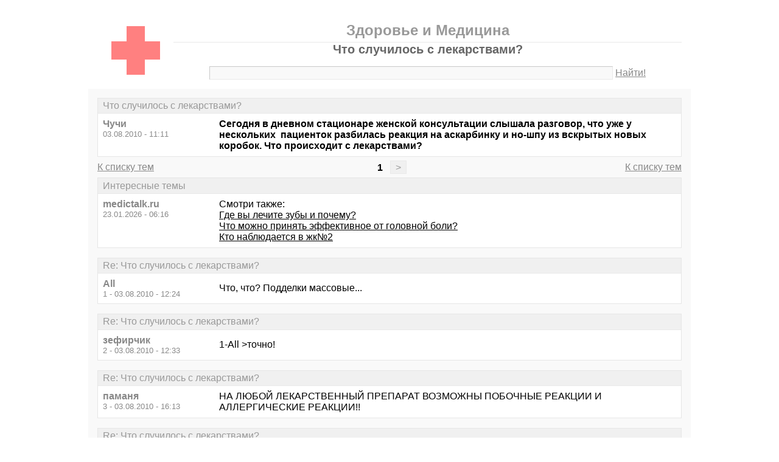

--- FILE ---
content_type: text/html; charset=windows-1251
request_url: https://medictalk.ru/thread2781.html
body_size: 6337
content:
<!DOCTYPE html PUBLIC "-//W3C//DTD XHTML 1.0 Transitional//EN" "http://www.w3.org/TR/xhtml1/DTD/xhtml1-transitional.dtd">
<html xmlns="http://www.w3.org/1999/xhtml">
<head>
<meta http-equiv="Pragma" content="no-cache" />
<meta http-equiv="expires" content="0" />
<meta http-equiv="Cache-control" content="no-cache" />
<meta http-equiv="Content-Type" content="text/html; charset=windows-1251" />
<meta name="description" content="Что случилось с лекарствами?" />
<meta name="viewport" content="width=device-width, initial-scale=1" />
<title>Что случилось с лекарствами? - Здоровье и Медицина</title>
<link rel="shortcut icon" href="/favicon.ico" />
<link rel="alternate" type="application/rss+xml" title="Что случилось с лекарствами? - Здоровье и Медицина" href="http://feeds.feedburner.com/medictalkru" />
<style type="text/css">
* {margin:0;padding:0;}
body {background:#fff;color:#000;font-family:"Trebuchet MS", Verdana, sans-serif;font-size:1em;}
a {color:#000;text-decoration:underline;}
a:hover {color:#666;}
img {border:0;}
table {border-collapse:collapse;width:100%;}
input, textarea, select {font-family:"Trebuchet MS", Verdana, sans-serif;font-size:0.9em;color:#666;background:#f9f9f9;border:1px solid #e9e9e9;border-top-color:#c9c9c9;border-left-color:#c9c9c9;padding:2px 5px;}
input:focus, textarea:focus, select:focus {color:#000;}
input.submit {border:1px solid #e9e9e9;border-bottom-color:#c9c9c9;border-right-color:#c9c9c9;color:#888;}
input.submit:active {border:1px solid #e9e9e9;border-top-color:#c9c9c9;border-left-color:#c9c9c9;padding:2px 5px 2px 5px;}
.head {width:960px;margin:1em auto 0 auto;padding:15px;text-align:center;}
.head h1 {font-size:1.25em;color:#666;}
.head h2 {font-size:1.5em;color:#999;border-bottom:1px solid #e9e9e9;padding-bottom:5px;}
.head form {margin-top:1em;}
.head table {margin-top:5px;}
.head .left {text-align:left;}
.head .rght {text-align:right;}
.head a {color:#888;text-decoration:underline;}
.head a:hover {color:#666;}
.head input {width:78%;}
.wrap {width:960px;margin:0 auto 1em auto;padding:15px;background:#f9f9f9;}
.wrap h2 {font-size:1.5em;margin:0.5em;}
.wrap h2 a {color:#666;text-decoration:none;}
.wrap h2 a:hover {color:#000;background:#f0f0f0;text-decoration:underline;}
.wrap h2.mainh2 {display:inline;}
.post, .answer, .error {margin:0 0 1em 0;background:#fff;border:1px solid #e6e6e6;}
.post h3, .answer h3, .error h3 {padding:0.2em 0.5em;border-bottom:1px solid #e9e9e9;font-size:1em;font-weight:normal;background:#f0f0f0;color:#999;}
.post td, .error div {padding:0.5em;}
.post .nickname {color:#888;width:20%;text-align:left;}
.post h3 a {color:#999;text-decoration:none;}
.post h3 a:active {color:#666;}
.nextprev {margin:1em 0 0 0;border:1px solid #e6e6e6;}
.nextprev td {padding:0.2em 0.5em;background:#fff;}
.nextprev .next {text-align:right;}
.nextprev .prev {text-align:left;}
.answer {margin:0;}
.answer .left {color:#888;width:25%;text-align:right;}
.answer form {padding:0.5em 0 0 0;}
.answer td {padding:0 0.5em 0.5em 0.5em;}
.answer .rght input, .answer .rght textarea, .answer .rght div select {width:40%;}
.answer .rght div input, .answer .rght div textarea {width:90%;}
.answer .close {padding:0.5em;text-align:center;}
.pages {margin:-0.5em 0 0.5em 0;}
.pages .left {width:25%;text-align:left;}
.pages .cntr {width:50%;text-align:center;}
.pages .rght {width:25%;text-align:right;}
.pages a {color:#888;text-decoration:underline;}
.pages a:hover {background:#fff;color:#666;}
.pages .cntr a {padding:0.1em 0.5em;background:#f0f0f0;color:#999;border:1px solid #e9e9e9;text-decoration:none;}
.pages .cntr a:hover {background:#fff;color:#666;border:1px solid #e9e9e9;}
.pages .cntr b {padding:0.1em 0.5em;}
.copy {width:960px;margin:1em auto 0 auto;padding:0 15px;}
.copy table {margin:0 auto 1em auto;}
.copy td {font-size:0.8em;color:#aaa;}
.copy .counter {text-align:right;}
.copy a {color:#aaa;text-decoration:underline;}
.copy a:hover {color:#666;}
.list {margin:-0.5em 0 1em 0;}
.list th, .list td {padding:0.2em 0.5em;font-size:1em;font-weight:normal;text-align:center;background:#f0f0f0;color:#999;border:1px solid #e6e6e6;}
.list .datetime {width:20%;}
.list .re {width:5%;}
.list td.topics {background:#fff;text-align:left;}
.list a {color:#000;text-decoration:underline;}
.list a:visited {color:#666;}
.list a:hover {background:#f0f0f0;}
.first {margin:0 0 1em 0;}
.serp {margin:1em 0 0 0;}
.serp h3 a {color:#000;text-decoration:underline;}
.serp h3 a:hover {color:#666;}
.serpages {margin:0.5em 0 -0.5em 0;}
.serpages td {text-align:center;}
.serpages a {padding:0.1em 0.5em;background:#f0f0f0;color:#999;border:1px solid #e9e9e9;text-decoration:none;}
.serpages a:hover {background:#fff;color:#666;border:1px solid #e9e9e9;}
.serpages b {padding:0.1em 0.5em;}
.error {margin:0 auto;}
.ewrap {width:600px;margin:5em auto;padding:15px;background:#f9f9f9;}
.adsense {width: 728px; margin: 0 auto 15px auto;}

.list .re {width: 7%;}
/* table { table-layout: fixed; } */

@media (min-width: 600px) {
	.head, .wrap, .copy {width:auto;max-width:960px;}
	.ewrap {width:auto;max-width:600px;}
}
@media (max-width: 599px) {
	.head, .wrap, .copy {width:auto;max-width:960px;}
	.ewrap {width:auto;max-width:600px;}
	.head table, .head tbody, .head tr, .head td {display:block;}
	.head td {width:auto;text-align:center;}
	.post table, .post tbody, .post tr, .post td {display:block;}
	.post .nickname {width:auto;background:#f9f9f9;}
	.list table, .list tbody, .list tr, .list td, .list th {display:block;}
	.list.first .datetime, .list.first .re {display:none;}
	.list .topics a:not(:first-child) {padding:0 0.5em;}
	.list .datetime {margin:1px 0 0 1px;float:left;width:auto;border:0;font-size:0.8em;}
	.list .re {width:auto;border-bottom:0;font-size:0.8em;text-align:right;}
	.list .topics {clear:both;}
	.pages table, .pages tbody, .pages tr, .pages td {display:block;}
	.pages td {width:auto !important;padding: 0 0.5em;}
	.nextprev table, .nextprev tbody, .nextprev tr, .nextprev td {display:block;}
	.copy table, .copy tbody, .copy tr, .copy td {display:block;}
	.copy .counter {padding-top:1em;text-align:center;}
	.answer table, .answer tbody, .answer tr, .answer td {display:block;}
	.answer .left {width:auto;padding: 0 1em 0.5em;text-align:left;}
	.answer .rght {padding:0 1em 0.5em;}
	.answer .rght input {width:50%;}
	.answer .rght div input, .answer .rght div textarea {width:95%;}
	.answer .rght div select {width:100%;}
}
@media (max-width: 399px) {
	.wrap {padding-left:0;padding-right:0;}
	h2 {font-size:1.2em !important;}
	h1 {font-size:1.1em !important;}
}
</style>
</head>
<body>
<div class="head">
<table><tr><td>
<div><a href="/"><img src="./red-cross.gif" alt="Медицинский сайт: форум о здоровье" /></a></div>
</td><td>
<h2>Здоровье и Медицина</h2>
<h1>Что случилось с лекарствами?</h1>
<div><form action="./search.php" method="get" name="s"><input name="q" type="text" size="90" maxlength="128" /> <a href="#" onclick="javascript:document.s.submit();">Найти!</a></form></div>
</td></tr></table>
</div>
<div class="wrap">
<div class="post">
<h3>Что случилось с лекарствами?</h3>
<table><tr>
<td class="nickname" valign="top">
<div><b>Чучи</b></div>
<div><small>03.08.2010 - 11:11</small></div>
</td>
<td class="message"><b>Сегодня в дневном стационаре женской консультации слышала разговор, что уже у нескольких  пациенток разбилась реакция на аскарбинку и но-шпу из вскрытых новых коробок. Что происходит с лекарствами?   </b></td>
</tr></table>
</div>
<div class="pages">
<table><tr>
<td class="left"><a href="./">К списку тем</a></td>
<td class="cntr">  <b>1</b> <a href="./thread2781-last.html">&gt;</a> </td>
<td class="rght"><a href="./">К списку тем</a></td>
</tr></table>
</div>
<div class="post">
<h3>Интересные темы</h3>
<table><tr>
<td class="nickname" valign="top">
<div><b>medictalk.ru</b></div>
<div><small>23.01.2026 - 06:16</small></div>
</td>
<td class="message">Смотри также:<br><a href="/thread437.html?utm_source=see_also" target="_blank">Где вы лечите зубы и почему?</a><br><a href="/thread1789.html?utm_source=see_also" target="_blank">Что можно принять эффективное от головной боли?</a><br><a href="/thread2250.html?utm_source=see_also" target="_blank">Кто наблюдается в жк№2</a></td>
</tr></table>
</div>
<div class="post">
<h3>Re: Что случилось с лекарствами?</h3>
<table><tr>
<td class="nickname" valign="top">
<div><b>All</b></div>
<div><small>1 - 03.08.2010 - 12:24</small></div>
</td>
<td class="message">Что, что? Подделки массовые...</td>
</tr></table>
</div>
<div class="post">
<h3>Re: Что случилось с лекарствами?</h3>
<table><tr>
<td class="nickname" valign="top">
<div><b>зефирчик</b></div>
<div><small>2 - 03.08.2010 - 12:33</small></div>
</td>
<td class="message">1-All &gt;точно!</td>
</tr></table>
</div>
<div class="post">
<h3>Re: Что случилось с лекарствами?</h3>
<table><tr>
<td class="nickname" valign="top">
<div><b>паманя</b></div>
<div><small>3 - 03.08.2010 - 16:13</small></div>
</td>
<td class="message">НА ЛЮБОЙ ЛЕКАРСТВЕННЫЙ ПРЕПАРАТ ВОЗМОЖНЫ ПОБОЧНЫЕ РЕАКЦИИ И АЛЛЕРГИЧЕСКИЕ РЕАКЦИИ!!</td>
</tr></table>
</div>
<div class="post">
<h3>Re: Что случилось с лекарствами?</h3>
<table><tr>
<td class="nickname" valign="top">
<div><b>Доктор Время</b></div>
<div><small>4 - 03.08.2010 - 16:33</small></div>
</td>
<td class="message"><strong class="bb">паманя</strong>, капс запал?</td>
</tr></table>
</div>
<div class="post">
<h3>Re: Что случилось с лекарствами?</h3>
<table><tr>
<td class="nickname" valign="top">
<div><b>Чучи</b></div>
<div><small>5 - 04.08.2010 - 05:03</small></div>
</td>
<td class="message">В том то все и дело, что девочки капаются уже не 1 день и реакция пошла только на препараты данной серии! Во как!</td>
</tr></table>
</div>
<div class="post">
<h3>Интересные темы</h3>
<table><tr>
<td class="nickname" valign="top">
<div><b>medictalk.ru</b></div>
<div><small>23.01.2026 - 06:16</small></div>
</td>
<td class="message">Смотри также:<br><a href="/thread195.html?utm_source=see_also" target="_blank">Бессоница.Реально помогло?</a><br><a href="/thread2184.html?utm_source=see_also" target="_blank">Про ЗППП</a><br><a href="/thread253.html?utm_source=see_also" target="_blank">Не могу сбить давление ни чем, практичеки! Уже пару дней давление 140-160/60-85</a></td>
</tr></table>
</div>
<div class="post">
<h3>Re: Что случилось с лекарствами?</h3>
<table><tr>
<td class="nickname" valign="top">
<div><b>АКВА</b></div>
<div><small>6 - 04.08.2010 - 05:08</small></div>
</td>
<td class="message">Как страшно жить!</td>
</tr></table>
</div>
<div class="post">
<h3>Re: Что случилось с лекарствами?</h3>
<table><tr>
<td class="nickname" valign="top">
<div><b>Гламурный Креведко</b></div>
<div><small>7 - 04.08.2010 - 06:40</small></div>
</td>
<td class="message">Напоминаю:<br />МЫ ВСЕ УМРЁМ!<br /></td>
</tr></table>
</div>
<div class="post">
<h3>Re: Что случилось с лекарствами?</h3>
<table><tr>
<td class="nickname" valign="top">
<div><b>Песочница</b></div>
<div><small>8 - 04.08.2010 - 07:45</small></div>
</td>
<td class="message">В надлежащие органы никто не пробовал обращаться?</td>
</tr></table>
</div>
<div class="post">
<h3>Re: Что случилось с лекарствами?</h3>
<table><tr>
<td class="nickname" valign="top">
<div><b>Вика Ника</b></div>
<div><small>9 - 04.08.2010 - 08:22</small></div>
</td>
<td class="message">У нас девочку(2,6 г) знакомую вчера в инфекционку под капельницу положили, сказали началась интоксикация из-за Нафтизина.Мама утром закапала... Ужас!(((</td>
</tr></table>
</div>
<div class="post">
<h3>Re: Что случилось с лекарствами?</h3>
<table><tr>
<td class="nickname" valign="top">
<div><b>All</b></div>
<div><small>10 - 04.08.2010 - 11:22</small></div>
</td>
<td class="message">Может есть смысл не пожалеть на свое здоровье деньги и купить новые препараты?? А там посмотреть на реакцию. Думаю в описанном случае просто &quot;плохая&quot; партия...</td>
</tr></table>
</div>
<div class="post">
<h3>Re: Что случилось с лекарствами?</h3>
<table><tr>
<td class="nickname" valign="top">
<div><b>паманя</b></div>
<div><small>11 - 04.08.2010 - 11:50</small></div>
</td>
<td class="message">4, чесслово, не хотела, сына помогал...</td>
</tr></table>
</div>
<div class="post">
<h3>Re: Что случилось с лекарствами?</h3>
<table><tr>
<td class="nickname" valign="top">
<div><b>каток</b></div>
<div><small>12 - 07.08.2010 - 19:23</small></div>
</td>
<td class="message">Подтверждаю реальный случай, выпила пациентка флюкостат давление рвануло аритмия, тахикардия, пульс за 100, еле спасли и давление не сбивалось ни чем.</td>
</tr></table>
</div>
<div class="post">
<h3>Re: Что случилось с лекарствами?</h3>
<table><tr>
<td class="nickname" valign="top">
<div><b>Killer M D</b></div>
<div><small>13 - 07.08.2010 - 20:06</small></div>
</td>
<td class="message">А если спросить у нейрохирурга, то все головные боли исключительно от опухолей головного мозга. Почему? Потому что других пациентов он и не видит.<br /> <br />Так и вы тут - а вот я, а вот у меня, и я тоже слышал...<br /> <br />Мне бы вот куда как интереснее было бы послушать чего вообще такого лечат аскорбинкой и ношпой да еще в женской консультации? Если дергать тигра за усы - когда-нибудь он обязательно укусит...</td>
</tr></table>
</div>
<div class="post">
<h3>Re: Что случилось с лекарствами?</h3>
<table><tr>
<td class="nickname" valign="top">
<div><b>SteveS</b></div>
<div><small>14 - 07.08.2010 - 20:09</small></div>
</td>
<td class="message">Самый надёжный способ обезопасить себя - выполнить анализ препарата на масс-спектрометре прямым вводом, электронно-ударная ионизация. Количество для анализа - порошинка на острие иглы, время идентификации и выдачи результата - 5-10 минут.</td>
</tr></table>
</div>
<div class="post">
<h3>Re: Что случилось с лекарствами?</h3>
<table><tr>
<td class="nickname" valign="top">
<div><b>Killer M D</b></div>
<div><small>15 - 07.08.2010 - 20:14</small></div>
</td>
<td class="message">14-SteveS &gt; и правда... где там завалялся мой спектрометр, только с кухни унес, как на зло...</td>
</tr></table>
</div>
<div class="post">
<h3>Re: Что случилось с лекарствами?</h3>
<table><tr>
<td class="nickname" valign="top">
<div><b>SteveS</b></div>
<div><small>16 - 08.08.2010 - 07:01</small></div>
</td>
<td class="message">15-Killer M D &gt;<br />Спектрометр не поможет, нужен масс-спектрометр. Иметь собственный масс-спектрометр конечно накладно (укомплектованный работающий стоит &gt; $30 000), нужно обращаться в лабораторию (наркоэкспертиза, химики-органики, разработка фармпрепаратов).</td>
</tr></table>
</div>
<div class="post">
<h3>Re: Что случилось с лекарствами?</h3>
<table><tr>
<td class="nickname" valign="top">
<div><b>ИванИваныч</b></div>
<div><small>17 - 08.08.2010 - 10:56</small></div>
</td>
<td class="message">13 - не только. Есть ещё травма и кровоизлияния, и у них болит голова. А вот спина болит от остеохондроза.</td>
</tr></table>
</div>
<div class="post">
<h3>Re: Что случилось с лекарствами?</h3>
<table><tr>
<td class="nickname" valign="top">
<div><b>Killer M D</b></div>
<div><small>18 - 08.08.2010 - 11:49</small></div>
</td>
<td class="message">17-ИванИваныч &gt; улыбнитесь, это была шЮтк0 =))</td>
</tr></table>
</div>
<div class="post">
<h3>Re: Что случилось с лекарствами?</h3>
<table><tr>
<td class="nickname" valign="top">
<div><b>ИванИваныч</b></div>
<div><small>19 - 08.08.2010 - 12:13</small></div>
</td>
<td class="message">18 - ага, улыбнулсо.<br />Кстати, где в Краснодаре масс-спектрометр?</td>
</tr></table>
</div>
<div class="post">
<h3>Re: Что случилось с лекарствами?</h3>
<table><tr>
<td class="nickname" valign="top">
<div><b>Галю</b></div>
<div><small>20 - 08.08.2010 - 15:00</small></div>
</td>
<td class="message">выкинула аскорбинку нафиг..</td>
</tr></table>
</div>
<div class="post">
<h3>Re: Что случилось с лекарствами?</h3>
<table><tr>
<td class="nickname" valign="top">
<div><b>Чучи</b></div>
<div><small>21 - 08.08.2010 - 16:45</small></div>
</td>
<td class="message">Отвечаю. Аскорбинкой и + др витамины лечат токсикоз (помогает, проверено на себе), но-шпу + др колят при тонусе матки. Тема не о лечении, а о препаратах.</td>
</tr></table>
</div>
<div class="post">
<h3>Re: Что случилось с лекарствами?</h3>
<table><tr>
<td class="nickname" valign="top">
<div><b>SteveS</b></div>
<div><small>22 - 08.08.2010 - 18:31</small></div>
</td>
<td class="message">19-ИванИваныч &gt;<br />Я Краснодар не знаю. Спрашивайте у химиков-органиков.</td>
</tr></table>
</div>
<div class="pages">
<table><tr>
<td class="left"><a href="./">К списку тем</a></td>
<td class="cntr">  <b>1</b> <a href="./thread2781-last.html">&gt;</a> </td>
<td class="rght"><a href="./">К списку тем</a></td>
</tr></table>
</div>
<div class="answer">
<h3>Добавить новое сообщение</h3>
<form action="./update.php" method="post">
<table>
<tr>
<td class="left" valign="top">Ваше имя:</td>
<td class="rght"><input name="field1" type="text" size="20" maxlength="64" /></td>
</tr>
<tr>
<td class="left" valign="top">Тема сообщения:</td>
<td class="rght"><div><input name="field2" type="text" size="75" maxlength="128" value="Re: Что случилось с лекарствами?" /></div></td>
</tr>
<tr>
<td class="left" valign="top">Сообщение:</td>
<td class="rght"><div><textarea name="field3" rows="7" cols="75"></textarea></div></td>
</tr>
<tr>
<td class="left" valign="top"><input type="hidden" name="type" value="2" /><input type="hidden" name="id" value="2781" /></td>
<td class="rght"><input type="submit" class="submit" value=" Отправить " /></td>
</tr>
</table>
</form>
</div>
<div class="nextprev">
<table><tr>
<td class="prev"><a href="./thread2780.html">« нервозность,аппатия,раздражительность.</a></td>
<td class="next"><a href="./thread2782.html">Магнитно-резонансная томография... Кто проходил? »</a></td>
</tr></table>
</div>
</div>
<div class="copy">
<table><tr>
<td>&copy; 2009—2010 Здоровье и Медицина</td>
<td class="counter">
<!--LiveInternet counter--><script type="text/javascript"><!--
document.write("<a href='https://www.liveinternet.ru/click' "+
"target='_blank'><img src='https://counter.yadro.ru/hit?t14.1;r"+
escape(document.referrer)+((typeof(screen)=="undefined")?"":
";s"+screen.width+"*"+screen.height+"*"+(screen.colorDepth?
screen.colorDepth:screen.pixelDepth))+";u"+escape(document.URL)+
";"+Math.random()+
"' alt='' title='LiveInternet: показано число просмотров за 24"+
" часа, посетителей за 24 часа и за сегодня' "+
"border='0' width='88' height='31' /><\/a>")
//--></script><!--/LiveInternet-->
</td>
</tr></table>
</div>
</body>
</html>

<!-- 0.0084700584411621 -->